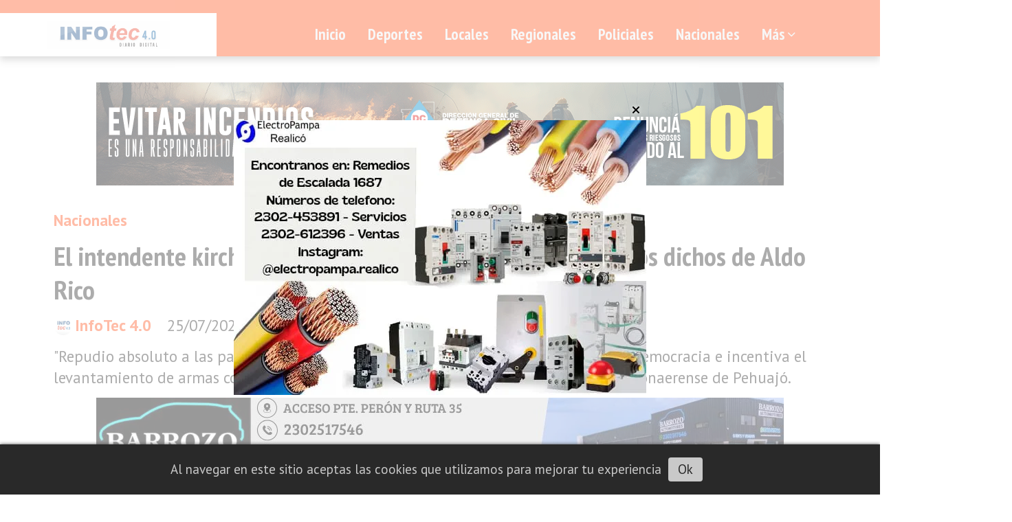

--- FILE ---
content_type: text/html; charset=utf-8
request_url: https://infotecrealico.com.ar/contenido/48799/el-intendente-kirchnerista-de-pehuajo-pablo-zurro-repudio-los-dichos-de-aldo-ric
body_size: 12555
content:
<!DOCTYPE html><html lang="es"><head><title>El intendente kirchnerista de Pehuajó Pablo Zurro repudió los dichos de Aldo Rico</title><meta name="description" content="&#34;Repudio absoluto a las palabras del ex teniente coronel Aldo Rico, que amenaza a la democracia e incentiva el levantamiento de armas contra el pueblo&#34;, sostuvo el actual intendente de la ciudad bonaerense de Pehuajó."><meta http-equiv="X-UA-Compatible" content="IE=edge"><meta property="fb:app_id" content="https://www.facebook.com/InfoTec-40-142303193152235"><meta charset="utf-8"><meta name="viewport" content="width=device-width,minimum-scale=1,initial-scale=1"><link rel="canonical" href="https://infotecrealico.com.ar/contenido/48799/el-intendente-kirchnerista-de-pehuajo-pablo-zurro-repudio-los-dichos-de-aldo-ric"><meta property="og:type" content="article"><meta property="og:site_name" content="InfoTec 4.0"><meta property="og:title" content="El intendente kirchnerista de Pehuajó Pablo Zurro repudió los dichos de Aldo Rico"><meta property="og:description" content="&#34;Repudio absoluto a las palabras del ex teniente coronel Aldo Rico, que amenaza a la democracia e incentiva el levantamiento de armas contra el pueblo&#34;, sostuvo el actual intendente de la ciudad bonaerense de Pehuajó."><meta property="og:url" content="https://infotecrealico.com.ar/contenido/48799/el-intendente-kirchnerista-de-pehuajo-pablo-zurro-repudio-los-dichos-de-aldo-ric"><meta property="og:ttl" content="2419200"><meta property="og:image" content="https://infotecrealico.com.ar/download/multimedia.normal.88847f2e46c3b5ef.7a7572726f5f6e6f726d616c2e77656270.webp"><meta property="og:image:width" content="768"><meta property="og:image:height" content="432"><meta name="twitter:image" content="https://infotecrealico.com.ar/download/multimedia.normal.88847f2e46c3b5ef.7a7572726f5f6e6f726d616c2e77656270.webp"><meta property="article:published_time" content="2022-07-25T12:46-03"><meta property="article:modified_time" content="2022-07-25T12:52-03"><meta property="article:section" content="Nacionales"><meta property="article:tag" content="El intendente kirchnerista de Pehuajó Pablo Zurro repudió los dichos de Aldo Rico | &#34;Repudio absoluto a las palabras del ex teniente coronel Aldo Rico, que amenaza a la democracia e incentiva el levantamiento de armas contra el pueblo&#34;, sostuvo el actual intendente de la ciudad bonaerense de Pehuajó."><meta name="twitter:card" content="summary_large_image"><meta name="twitter:title" content="El intendente kirchnerista de Pehuajó Pablo Zurro repudió los dichos de Aldo Rico"><meta name="twitter:description" content="&#34;Repudio absoluto a las palabras del ex teniente coronel Aldo Rico, que amenaza a la democracia e incentiva el levantamiento de armas contra el pueblo&#34;, sostuvo el actual intendente de la ciudad bonaerense de Pehuajó."><link rel="amphtml" href="https://infotecrealico.com.ar/amp/48799/el-intendente-kirchnerista-de-pehuajo-pablo-zurro-repudio-los-dichos-de-aldo-ric"><script type="application/ld+json">{"@context":"http://schema.org","@type":"Article","url":"https://infotecrealico.com.ar/contenido/48799/el-intendente-kirchnerista-de-pehuajo-pablo-zurro-repudio-los-dichos-de-aldo-ric","mainEntityOfPage":"https://infotecrealico.com.ar/contenido/48799/el-intendente-kirchnerista-de-pehuajo-pablo-zurro-repudio-los-dichos-de-aldo-ric","name":"El intendente kirchnerista de Pehuaj\u00f3 Pablo Zurro repudi\u00f3 los dichos de Aldo Rico","headline":"El intendente kirchnerista de Pehuaj\u00f3 Pablo Zurro repudi\u00f3 los dichos de Aldo Rico","description":"&quot;Repudio absoluto a las palabras del ex teniente coronel Aldo Rico, que amenaza a la democracia e incentiva el levantamiento de armas contra el pueblo&quot;, sostuvo el actual intendente de la ciudad bonaerense de Pehuaj\u00f3.","articleSection":"Nacionales","datePublished":"2022-07-25T12:46","dateModified":"2022-07-25T12:52","image":"https://infotecrealico.com.ar/download/multimedia.normal.88847f2e46c3b5ef.7a7572726f5f6e6f726d616c2e77656270.webp","keywords":"Aldo Rico,Cristina Kirchner,#defensa de la Democracia,#Pablo Zurro,Pehuajo","publisher":{"@context":"http://schema.org","@type":"Organization","name":"InfoTec 4.0","url":"https://infotecrealico.com.ar/","logo":{"@type":"ImageObject","url":"https://infotecrealico.com.ar/static/custom/logo-grande.png?t=2025-11-05+03%3A00%3A01.351798"}},"author":{"@type":"Person","name":"InfoTec 4.0","url":"/usuario/2/infotec-40"}}</script><meta name="generator" content="Medios CMS"><link rel="dns-prefetch" href="https://fonts.googleapis.com"><link rel="preconnect" href="https://fonts.googleapis.com" crossorigin><link rel="shortcut icon" href="https://infotecrealico.com.ar/static/custom/favicon.png?t=2025-11-05+03%3A00%3A01.351798"><link rel="apple-touch-icon" href="https://infotecrealico.com.ar/static/custom/favicon.png?t=2025-11-05+03%3A00%3A01.351798"><link rel="stylesheet" href="/static/plugins/fontawesome/css/fontawesome.min.css"><link rel="stylesheet" href="/static/plugins/fontawesome/css/brands.min.css"><link rel="stylesheet" href="/static/plugins/fontawesome/css/solid.min.css"><link rel="stylesheet" href="/static/css/t_aludra/wasat.css?v=25.2-beta5" id="estilo-css"><link rel="stylesheet" href="https://fonts.googleapis.com/css?family=PT+Sans+Narrow:400,700|PT+Sans:400,700&display=swap" crossorigin="anonymous" id="font-url"><style>:root { --font-family-alt: 'PT Sans Narrow', sans-serif; --font-family: 'PT Sans', sans-serif; } :root {--html-font-size: 19px;--header-bg-color: var(--main-color); --header-font-color: #262626; --nav-bg-color: var(--main-color); --nav-font-color: #ffffff; --nav-box-shadow: 0 0 3px #555; --header-max-width: auto; --header-margin: 0 auto; --header-padding: 0; --header-box-shadow: 0 5px 10px #aaa; --header-border-radius: 0; --header-border-top: none; --header-border-right: none; --header-border-bottom: none; --header-border-left: none; --logo-max-width: auto; --logo-margin: 0; --fixed-header-height: none; --main-bg-color: #ffffff; --main-font-color: #303030; --main-max-width: 1200px; --main-margin: 0 auto; --main-padding: 2rem; --main-box-shadow: none; --main-border-radius: 0; --main-border-top: none; --main-border-right: none; --main-border-bottom: none; --main-border-left: none; --aside-ancho: 360px; --aside-margin: 0 3rem 0 0; --aside-padding: 0; --aside-border-left: none; --aside-border-right: none; --footer-bg-color: #454545; --footer-font-color: #e6e6e6; --footer-max-width: auto; --footer-margin: 0 auto; --footer-padding: 1rem; --footer-box-shadow: 0 -3px 6px #888; --footer-border-radius: 0; --footer-border-top: none; --footer-border-right: none; --footer-border-bottom: none; --footer-border-left: none; --wrapper-max-width: auto; --wrapper-box-shadow: none; --menu-bg-color: transparent; --menu-text-align: left; --menu-max-width: auto; --menu-margin: 0 auto; --menu-padding: 0; --menu-box-shadow: none; --menu-border-radius: 0; --menu-border-top: none; --menu-border-right: none; --menu-border-bottom: none; --menu-border-left: none; --submenu-bg-color: var(--main-color); --submenu-box-shadow: 3px 3px 5px #666; --submenu-padding: 1rem; --submenu-border-radius: 0 0 8px 8px; --submenu-item-margin: 0; --menuitem-bg-color: transparent; --menuitem-font-color: #ededed; --menuitem-hover-bg-color: #ededed; --menuitem-hover-font-color: #424242; --menuitem-font-family: var(--font-family-alt); --menuitem-font-size: 1.2rem; --menuitem-font-weight: bold; --menuitem-line-height: none; --menuitem-text-transform: none; --menuitem-icon-size: none; --menuitem-padding: 8px 16px; --menuitem-margin: 0; --menuitem-border-radius: 8px; --menuitem-box-shadow: none; --menuitem-border-bottom: none; --menuitem-hover-border-bottom: none; --post-text-align: center; --post-margin: 0 0 2rem 0; --post-padding: 0; --post-box-shadow: none; --post-border-radius: 0; --post-border-top: none; --post-border-right: none; --post-border-bottom: none; --post-border-left: none; --post-bg-color: #ffffff; --post-categoria-display: initial; --post-autor-display: initial; --post-detalle-display: none; --post-img-aspect-ratio: 56%; --post-img-border-radius: 8px; --post-img-box-shadow: none; --post-img-filter: drop-shadow(8px 8px 3px #aaa); --post-img-hover-filter: drop-shadow(12px 12px 3px #999); --post-grid-min-width: 14rem; --post-grid-column-gap: 3rem; --fullpost-enc-align: left; --fullpost-enc-bg-color: transparent; --fullpost-enc-max-width: auto; --fullpost-enc-margin: 0; --fullpost-enc-padding: 0; --fullpost-enc-box-shadow: none; --fullpost-enc-border-radius: 0; --fullpost-enc-border-top: none; --fullpost-enc-border-right: none; --fullpost-enc-border-bottom: none; --fullpost-enc-border-left: none; --fullpost-main-bg-color: transparent; --fullpost-main-max-width: auto; --fullpost-main-margin: 0; --fullpost-main-padding: 0; --fullpost-main-box-shadow: none; --fullpost-main-border-radius: 0; --fullpost-main-border-top: none; --fullpost-main-border-right: none; --fullpost-main-border-bottom: none; --fullpost-main-border-left: none; --cuerpo-padding: 0; --cuerpo-border-left: none; --buttons-bg-color: transparent; --buttons-font-color: var(--main-color); --buttons-hover-bg-color: var(--main-color); --buttons-hover-font-color: #ffffff; --buttons-font-family: inherit; --buttons-font-size: inherit; --buttons-margin: 0; --buttons-padding: .5em 1em; --buttons-box-shadow: none; --buttons-border-radius: 8px; --buttons-border-top: solid 2px var(--main-color); --buttons-border-right: solid 2px var(--main-color); --buttons-border-bottom: solid 2px var(--main-color); --buttons-border-left: solid 2px var(--main-color); --inputs-bg-color: transparent; --inputs-font-color: #2e2e2e; --inputs-font-family: inherit; --inputs-font-size: inherit; --inputs-padding: .5em 1em; --inputs-box-shadow: none; --inputs-border-radius: 8px; --inputs-border-top: solid 2px #aaa; --inputs-border-right: solid 2px #aaa; --inputs-border-bottom: solid 2px #aaa; --inputs-border-left: solid 2px #aaa; --titulobloques-bg-color: #787878; --titulobloques-font-color: #f5f5f5; --titulobloques-font-family: inherit; --titulobloques-font-size: 1.2rem; --titulobloques-text-align: center; --titulobloques-max-width: 75%; --titulobloques-margin: 4rem auto 2rem auto; --titulobloques-padding: .5em; --titulobloques-box-shadow: none; --titulobloques-border-radius: 8px; --titulobloques-border-top: none; --titulobloques-border-right: none; --titulobloques-border-bottom: none; --titulobloques-border-left: none; --titulopagina-bg-color: #787878; --titulopagina-font-color: #f5f5f5; --titulopagina-font-family: inherit; --titulopagina-font-size: 1.2rem; --titulopagina-text-align: center; --titulopagina-max-width: 75%; --titulopagina-margin: 4rem auto 2rem auto; --titulopagina-padding: .5em; --titulopagina-box-shadow: none; --titulopagina-border-radius: 8px; --titulopagina-border-top: none; --titulopagina-border-right: none; --titulopagina-border-bottom: none; --titulopagina-border-left: none; --main-color: #ff5722; --bg-color: #ffffff; --splash-opacity: 0.6;--splash-pointer-events: initial;--splash-align-items: center;--splash-justify-content: center;} </style><link rel="stylesheet" href="https://cdnjs.cloudflare.com/ajax/libs/photoswipe/4.1.2/photoswipe.min.css"><link rel="stylesheet" href="https://cdnjs.cloudflare.com/ajax/libs/photoswipe/4.1.2/default-skin/default-skin.min.css"><script defer src="https://cdnjs.cloudflare.com/ajax/libs/lazysizes/5.3.2/lazysizes.min.js" integrity="sha512-q583ppKrCRc7N5O0n2nzUiJ+suUv7Et1JGels4bXOaMFQcamPk9HjdUknZuuFjBNs7tsMuadge5k9RzdmO+1GQ==" crossorigin="anonymous" referrerpolicy="no-referrer"></script><script async src="https://www.googletagmanager.com/gtag/js"></script><script>window.dataLayer=window.dataLayer||[];function gtag(){dataLayer.push(arguments);};gtag('js',new Date());gtag('config','G-ETDKF070NV');gtag('config','G-YVQKHMYT13');</script><script async data-ad-client="ca-pub-4958920381491913" src="https://pagead2.googlesyndication.com/pagead/js/adsbygoogle.js"></script></head><body><div id="wrapper" class="wrapper contenido contenido noticia"><header class="header headerC1"><a class="open-nav"><i class="fa fa-bars"></i></a><div class="header__logo"><a href="/"><img class="only-desktop" src="https://infotecrealico.com.ar/static/custom/logo.png?t=2025-11-05+03%3A00%3A01.351798" alt="InfoTec 4.0"><img class="only-mobile" src="https://infotecrealico.com.ar/static/custom/logo-movil.png?t=2025-11-05+03%3A00%3A01.351798" alt="InfoTec 4.0"></a></div><div class="header__menu "><ul><li class="header__menu__item mas"><a href="javascript:void(0)" target> Inicio </a></li><li class="header__menu__item "><a href="/categoria/9/deportes" target> Deportes </a></li><li class="header__menu__item "><a href="/categoria/2/locales" target> Locales </a></li><li class="header__menu__item "><a href="/categoria/6/regionales" target> Regionales </a></li><li class="header__menu__item "><a href="/categoria/5/policiales" target> Policiales </a></li><li class="header__menu__item "><a href="/categoria/1/nacionales" target> Nacionales </a></li><li class="header__menu__item mas"><a href="javascript:void(0)" target> Más <i class="fa fa-chevron-down"></i></a><ul><li><a href="/categoria/7/notas-de-color" target> Notas de Color </a></li><li><a href="/categoria/11/tecnologia" target> Tecnología </a></li><li><a href="/default/farmacias" target> Farmacias de turno </a></li><li><a href="/categoria/24/necrologicas" target> Necrológicas </a></li><li><a href="/buscar" target><i class="fa fa-fw fa-search"></i> Buscar </a></li></ul></li></ul></div><section class="nav" id="nav"><a class="close-nav"><i class="fa fa-times"></i></a><div class="nav__logo"><a href="/"><img class="only-desktop" src="https://infotecrealico.com.ar/static/custom/logo.png?t=2025-11-05+03%3A00%3A01.351798" alt="InfoTec 4.0"><img class="only-mobile" src="https://infotecrealico.com.ar/static/custom/logo-movil.png?t=2025-11-05+03%3A00%3A01.351798" alt="InfoTec 4.0"></a></div><div class="menu-simple menu0"><div class="menu-simple__item "><a href="javascript:void(0)" target> Inicio </a></div><div class="menu-simple__item "><a href="/categoria/9/deportes" target> Deportes </a></div><div class="menu-simple__item "><a href="/categoria/2/locales" target> Locales </a></div><div class="menu-simple__item "><a href="/categoria/6/regionales" target> Regionales </a></div><div class="menu-simple__item "><a href="/categoria/5/policiales" target> Policiales </a></div><div class="menu-simple__item "><a href="/categoria/1/nacionales" target> Nacionales </a></div><div class="menu-simple__item subitems"><a href="javascript:void(0)" target> Más </a><a href="/categoria/7/notas-de-color" target class="menu-simple__item"> Notas de Color </a><a href="/categoria/11/tecnologia" target class="menu-simple__item"> Tecnología </a><a href="/default/farmacias" target class="menu-simple__item"> Farmacias de turno </a><a href="/categoria/24/necrologicas" target class="menu-simple__item"> Necrológicas </a><a href="/buscar" target class="menu-simple__item"><i class="fa fa-fw fa-search"></i> Buscar </a></div></div><div class="social-buttons"><a class="social-buttons__item facebook" href="https://www.facebook.com/InfoTec-40-142303193152235/" target="_blank"><i class="fa fa-brands fa-facebook"></i></a><a class="social-buttons__item youtube" href="https://www.youtube.com/channel/UC_7rRt3ULOJJ-Z7HfCaUIgA" target="_blank"><i class="fa fa-brands fa-youtube"></i></a><a class="social-buttons__item instagram" href="https://www.instagram.com/infotec4.0/" target="_blank"><i class="fa fa-brands fa-instagram"></i></a></div><div class="menu-simple menu1"><div class="menu-simple__item "><a href="/contacto" target> Contacto </a></div><div class="menu-simple__item "><a href="/historial" target> Historial de noticias </a></div><div class="menu-simple__item "><a href="/terminos" target> Términos y condiciones </a></div><div class="menu-simple__item "><a href="/default/contenido/40655/fuentes-rss" target> Fuentes RSS </a></div><div class="menu-simple__item "><a href="/infotec40/a_default/user/login?_next=%2Fa_default%2Findex" target><i class="fa fa-fw fa-sign-in"></i> Ingresar </a></div></div><div class="datos-contacto"><div class="telefono"><i class="fa fa-phone"></i><span>2302566018 - 2331410730</span></div><div class="direccion"><i class="fa fa-map-marker"></i><span>Realicó, La Pampa</span></div><div class="email"><i class="fa fa-envelope"></i><span><a href="/cdn-cgi/l/email-protection#563f3830392233352433373a3f353916313b373f3a7835393b"><span class="__cf_email__" data-cfemail="aec7c0c8c1dacbcddccbcfc2c7cdc1eec9c3cfc7c280cdc1c3">[email&#160;protected]</span></a></span></div></div></section></header><main class="main main0"><section class="principal"><div id="publi-1260" data-nombre="PROVINCIA 2025" class="publi publi-imagen not-desktop C1"><img class="img-responsive lazyload " width="1000" height="150" data-url data-publicidad="1260" data-nombre="PROVINCIA 2025" style="margin:0 auto" src="data:," data-src="/download/publicidades.imagxs.8807988b3f8330a5.aW1hZ3hzLmdpZg==.gif"></div><div id="publi-1260" data-nombre="PROVINCIA 2025" class="publi publi-imagen not-movil C1"><img class="img-responsive lazyload " width="1000" height="150" data-url data-publicidad="1260" data-nombre="PROVINCIA 2025" style="margin:0 auto" src="data:," data-src="/download/publicidades.imagen.97821969d4e0051e.aW1hZ2VuLmdpZg==.gif"></div><div class="fullpost__encabezado orden3"><h1 class="fullpost__titulo">El intendente kirchnerista de Pehuajó Pablo Zurro repudió los dichos de Aldo Rico</h1><p class="fullpost__copete">&quot;Repudio absoluto a las palabras del ex teniente coronel Aldo Rico, que amenaza a la democracia e incentiva el levantamiento de armas contra el pueblo&quot;, sostuvo el actual intendente de la ciudad bonaerense de Pehuajó.</p><span class="fullpost__categoria"><a href="https://infotecrealico.com.ar/categoria/1/nacionales">Nacionales</a></span><span class="fullpost__fecha"><span class="fecha">25/07/2022</span></span><span class="fullpost__autor"><img src="/download/auth_user.foto.9704f5575f0f0339.MzUyMjM0MDAzXzIyNTczOTYzNTc3ODI3NTFfMzcxODEuanBn.jpg" alt="InfoTec 4.0"><a href="/usuario/2/infotec-40">InfoTec 4.0</a></span></div><div id="publi-1830" data-nombre="BARROZO FINITA NOTICIA 1" class="publi publi-imagen not-desktop C2"><img class="img-responsive lazyload " width="1000" height="150" data-url data-publicidad="1830" data-nombre="BARROZO FINITA NOTICIA 1" style="margin:0 auto" src="data:," data-src="/download/publicidades.imagxs.92a79cdb26c850be.aW1hZ3hzLndlYnA=.webp"></div><div id="publi-1830" data-nombre="BARROZO FINITA NOTICIA 1" class="publi publi-imagen not-movil C2"><img class="img-responsive lazyload " width="1000" height="150" data-url data-publicidad="1830" data-nombre="BARROZO FINITA NOTICIA 1" style="margin:0 auto" src="data:," data-src="/download/publicidades.imagen.b8e9b5959562357e.aW1hZ2VuLndlYnA=.webp"></div></section><section class="extra1"><div class="fullpost__main orden3  left"><div id="publi-1874" data-nombre="Agrimensor González finita" class="publi publi-imagen not-desktop C3"><img class="img-responsive lazyload " width="2084" height="417" data-url data-publicidad="1874" data-nombre="Agrimensor González finita" style="margin:0 auto" src="data:," data-src="/download/publicidades.imagxs.8687a4018f259f9f.aW1hZ3hzLndlYnA=.webp"></div><div id="publi-1874" data-nombre="Agrimensor González finita" class="publi publi-imagen not-movil C3"><img class="img-responsive lazyload " width="2084" height="417" data-url data-publicidad="1874" data-nombre="Agrimensor González finita" style="margin:0 auto" src="data:," data-src="/download/publicidades.imagen.8f23e8d5bebd36a1.aW1hZ2VuLndlYnA=.webp"></div><div class="fullpost__imagen "><img alt="zurro" class="img-responsive lazyload" data-sizes="auto" data-src="/download/multimedia.normal.88847f2e46c3b5ef.7a7572726f5f6e6f726d616c2e77656270.webp" data-srcset="/download/multimedia.normal.88847f2e46c3b5ef.7a7572726f5f6e6f726d616c2e77656270.webp 768w, /download/multimedia.miniatura.bcda21bf04b9d69f.7a7572726f5f6d696e6961747572612e77656270.webp 400w" height="432" src="data:," width="768"><div class="fullpost__detalle-multimedia"><span>Zurro junto a Cristina Kirchner</span></div></div><div id="publi-1485" data-nombre="GUSPAMAR" class="publi publi-imagen not-desktop C4"><img class="img-responsive lazyload " width="1000" height="150" data-url data-publicidad="1485" data-nombre="GUSPAMAR" style="margin:0 auto" src="data:," data-src="/download/publicidades.imagxs.8dfd73b53c9a400b.aW1hZ3hzLmdpZg==.gif"></div><div id="publi-1485" data-nombre="GUSPAMAR" class="publi publi-imagen not-movil C4"><img class="img-responsive lazyload " width="1000" height="150" data-url data-publicidad="1485" data-nombre="GUSPAMAR" style="margin:0 auto" src="data:," data-src="/download/publicidades.imagen.b5f57839f9806ede.aW1hZ2VuLmdpZg==.gif"></div><div class="fullpost__cuerpo"><p style="text-align: justify;"><strong><em>"Desconocer la legitimidad del gobierno, y convocar a movilizar las fuerzas armadas, tal como sucedi&oacute; en otros gobiernos desde la recuperaci&oacute;n de la democracia en 1983, sin duda, se inscribe en las reiteradas propuestas autoritarias y antidemocr&aacute;ticas que algunos sectores intentan impulsar en el marco de contextos sociales de profundas dificultades"</em></strong>, asegur&oacute; Zurro.</p><div id="publi-1935" data-nombre="laboratorio estrada fina" class="publi publi-imagen not-desktop C5"><img class="img-responsive lazyload " width="1407" height="235" data-url data-publicidad="1935" data-nombre="laboratorio estrada fina" style="margin:0 auto" src="data:," data-src="/download/publicidades.imagxs.ab3c56d204a55be8.aW1hZ3hzLndlYnA=.webp"></div><div id="publi-1935" data-nombre="laboratorio estrada fina" class="publi publi-imagen not-movil C5"><img class="img-responsive lazyload " width="1407" height="235" data-url data-publicidad="1935" data-nombre="laboratorio estrada fina" style="margin:0 auto" src="data:," data-src="/download/publicidades.imagen.9a8cce3c18a01855.aW1hZ2VuLndlYnA=.webp"></div><p style="text-align: justify;"><em><strong>"Las fuerzas del campo popular debemos unirnos en defensa de la democracia y de las conquistas en materia de derechos humanos. Sostenemos la Memoria, la Verdad y la Justicia como pilares en la construcci&oacute;n de una Patria con Justicia Social".</strong></em></p><div class="medios-widget post"><a href="/contenido/48731/video-el-gobierno-denuncio-penalmente-a-aldo-rico-por-el-video-en-el-que-llama-a"><img alt="Aldo Rico" class="img-responsive lazyload" data-sizes="auto" data-src="/download/multimedia.normal.af941b100bb3679d.416c646f205269636f5f6e6f726d616c2e77656270.webp" data-srcset="/download/multimedia.normal.af941b100bb3679d.416c646f205269636f5f6e6f726d616c2e77656270.webp 781w, /download/multimedia.miniatura.b428beda74de8ab1.416c646f205269636f5f6d696e6961747572612e77656270.webp 400w" height="439" src="data:," width="781"></a><a href="/contenido/48731/video-el-gobierno-denuncio-penalmente-a-aldo-rico-por-el-video-en-el-que-llama-a">(Video) El Gobierno denunci&oacute; penalmente a Aldo Rico por el video en el que llama a sus &ldquo;camaradas&rdquo; a organizarse</a></div><p style="text-align: justify;"><strong><em>"Asimismo, apoyamos todas las iniciativas que las autoridades nacionales pongan en ejecuci&oacute;n para combatir la impunidad y la constante degradaci&oacute;n de la pol&iacute;tica como factor de construcci&oacute;n social", </em></strong>cerr&oacute; el referente kirchnerista.</p></div><div class="fullpost__etiquetas"><a class="fullpost__etiqueta" href="https://infotecrealico.com.ar/tema/29360/aldo-rico" rel="tag">Aldo Rico</a><a class="fullpost__etiqueta" href="https://infotecrealico.com.ar/tema/5188/cristina-kirchner" rel="tag">Cristina Kirchner</a><a class="fullpost__etiqueta" href="https://infotecrealico.com.ar/tema/29398/defensa-de-la-democracia" rel="tag">#defensa de la Democracia</a><a class="fullpost__etiqueta" href="https://infotecrealico.com.ar/tema/20333/pablo-zurro" rel="tag">#Pablo Zurro</a><a class="fullpost__etiqueta" href="https://infotecrealico.com.ar/tema/2005/pehuajo" rel="tag">Pehuajo</a></div><div class="fullpost__share-post widget-share-post share_post type1"><a class="share_post__item facebook" href="https://www.facebook.com/sharer/sharer.php?u=https://infotecrealico.com.ar/contenido/48799/el-intendente-kirchnerista-de-pehuajo-pablo-zurro-repudio-los-dichos-de-aldo-ric" target="_blank"><i class="fa fa-fw fa-lg fa-brands fa-facebook"></i></a><a class="share_post__item twitter" href="https://twitter.com/intent/tweet?url=https://infotecrealico.com.ar/contenido/48799/el-intendente-kirchnerista-de-pehuajo-pablo-zurro-repudio-los-dichos-de-aldo-ric&text=El%20intendente%20kirchnerista%20de%20Pehuaj%C3%B3%20Pablo%20Zurro%20repudi%C3%B3%20los%20dichos%20de%20Aldo%20Rico" target="_blank"><i class="fa fa-fw fa-lg fa-brands fa-x-twitter"></i></a><a class="share_post__item linkedin" href="https://www.linkedin.com/shareArticle?url=https://infotecrealico.com.ar/contenido/48799/el-intendente-kirchnerista-de-pehuajo-pablo-zurro-repudio-los-dichos-de-aldo-ric" target="_blank"><i class="fa fa-fw fa-lg fa-brands fa-linkedin"></i></a><a class="share_post__item pinterest" href="https://pinterest.com/pin/create/bookmarklet/?url=https://infotecrealico.com.ar/contenido/48799/el-intendente-kirchnerista-de-pehuajo-pablo-zurro-repudio-los-dichos-de-aldo-ric" target="_blank"><i class="fa fa-fw fa-lg fa-brands fa-pinterest"></i></a><a class="share_post__item whatsapp" href="https://api.whatsapp.com/send?text=El intendente kirchnerista de Pehuajó Pablo Zurro repudió los dichos de Aldo Rico+https://infotecrealico.com.ar/contenido/48799/el-intendente-kirchnerista-de-pehuajo-pablo-zurro-repudio-los-dichos-de-aldo-ric" target="_blank"><i class="fa fa-fw fa-lg fa-brands fa-whatsapp"></i></a><a class="share_post__item telegram" href="https://t.me/share/url?url=https://infotecrealico.com.ar/contenido/48799/el-intendente-kirchnerista-de-pehuajo-pablo-zurro-repudio-los-dichos-de-aldo-ric&text=El intendente kirchnerista de Pehuajó Pablo Zurro repudió los dichos de Aldo Rico" target="_blank"><i class="fa fa-fw fa-lg fa-brands fa-telegram"></i></a></div><div id="publi-1927" data-nombre="NC MODAS NOTICIA" class="publi publi-imagen not-desktop C6"><img class="img-responsive lazyload " width="900" height="127" data-url data-publicidad="1927" data-nombre="NC MODAS NOTICIA" style="margin:0 auto" src="data:," data-src="/download/publicidades.imagxs.a19d36971b45b128.aW1hZ3hzLndlYnA=.webp"></div><div id="publi-1927" data-nombre="NC MODAS NOTICIA" class="publi publi-imagen not-movil C6"><img class="img-responsive lazyload " width="900" height="127" data-url data-publicidad="1927" data-nombre="NC MODAS NOTICIA" style="margin:0 auto" src="data:," data-src="/download/publicidades.imagen.bb1312ef041721e7.aW1hZ2VuLndlYnA=.webp"></div><div class="bloque-html"><div class="codigo-html"><div class="medios-widget script" id="1659540126641"><script data-cfasync="false" src="/cdn-cgi/scripts/5c5dd728/cloudflare-static/email-decode.min.js"></script><script async id="b36bdb2cb4d55fb8f009031d065084d62" src="https://www.butlercdn.com/embed/embedblock/36bdb2cb4d55fb8f009031d065084d62"></script></div></div></div><div class="comentarios fullpost__comentarios" id="contenedor-comentarios"><form action="javascript:void(0);" style="display:block; margin:2em auto; max-width:100%; text-align:center;"><button class="ver-comentarios" style="display:block; margin:2em auto; width:auto;">Ver comentarios</button></form></div><div id="publi-689" data-nombre="lange fina noticia gif" class="publi publi-imagen not-desktop C7"><img class="img-responsive lazyload puntero" width="900" height="150" data-url="http://www.diesellange.com.ar/node/5190" data-publicidad="689" data-nombre="lange fina noticia gif" style="margin:0 auto" src="data:," data-src="/download/publicidades.imagxs.846f34fb1a3f7daa.aW1hZ3hzLmdpZg==.gif"></div><div id="publi-689" data-nombre="lange fina noticia gif" class="publi publi-imagen not-movil C7"><img class="img-responsive lazyload puntero" width="900" height="150" data-url="http://www.diesellange.com.ar/node/5190" data-publicidad="689" data-nombre="lange fina noticia gif" style="margin:0 auto" src="data:," data-src="/download/publicidades.imagen.a248e47d70004c74.aW1hZ2VuLmdpZg==.gif"></div></div></section><section class="extra2"><section class="bloque relacionados cant6"><div class="bloque__titulo ">Te puede interesar</div><div class="bloque__lista"><article class="post post__noticia post3"><a class="post__imagen autoratio" href="/contenido/80968/oficializaron-los-nuevos-montos-de-las-jubilaciones-y-asignaciones-familiares-cu"><img alt="Anses jubilados" class="img-responsive lazyload" data-sizes="auto" data-src="/download/multimedia.normal.9274303111caef12.QW5zZXMganViaWxhZG9zX25vcm1hbC53ZWJw.webp" data-srcset="/download/multimedia.normal.9274303111caef12.QW5zZXMganViaWxhZG9zX25vcm1hbC53ZWJw.webp 1012w, /download/multimedia.miniatura.86d4026a531daa11.QW5zZXMganViaWxhZG9zX21pbmlhdHVyYS53ZWJw.webp 400w" height="593" src="data:," width="1012"></a><div class="post__datos"><h2 class="post__titulo"><a href="/contenido/80968/oficializaron-los-nuevos-montos-de-las-jubilaciones-y-asignaciones-familiares-cu">Oficializaron los nuevos montos de las jubilaciones y asignaciones familiares: cuánto cobrarán en noviembre</a></h2><div class="post__autor"><span class="autor__nombre">InfoTec 4.0</span></div><a href="https://infotecrealico.com.ar/categoria/1/nacionales" class="post__categoria">Nacionales</a><span class="post__fecha"><span class="fecha"><span class="fecha">05/11/2025</span></span></span></div><p class="post__detalle">La Administración Nacional de la Seguridad Social (ANSES) oficializó los nuevos valores de jubilaciones, pensiones y asignaciones familiares que regirán durante noviembre de 2025, según las resoluciones 338/2025 y 339/2025 publicadas en el Boletín Oficial.</p></article><article class="post post__noticia post3"><a class="post__imagen autoratio" href="/contenido/80959/milei-inicia-su-viaje-numero-14-a-estados-unidos-y-suma-una-escala-en-bolivia"><img alt="720" class="img-responsive lazyload" data-sizes="auto" data-src="/download/multimedia.normal.a92942acdbd551ff.bm9ybWFsLndlYnA%3D.webp" data-srcset="/download/multimedia.normal.a92942acdbd551ff.bm9ybWFsLndlYnA%3D.webp 1241w, /download/multimedia.miniatura.938fbd568440a234.bWluaWF0dXJhLndlYnA%3D.webp 400w" height="720" src="data:," width="1241"></a><div class="post__datos"><h2 class="post__titulo"><a href="/contenido/80959/milei-inicia-su-viaje-numero-14-a-estados-unidos-y-suma-una-escala-en-bolivia">Milei inicia su viaje número 14 a Estados Unidos y suma una escala en Bolivia</a></h2><div class="post__autor"><span class="autor__nombre">INFOtec 4.0</span></div><a href="https://infotecrealico.com.ar/categoria/1/nacionales" class="post__categoria">Nacionales</a><span class="post__fecha"><span class="fecha"><span class="fecha">05/11/2025</span></span></span></div><p class="post__detalle">El presidente asistirá a la sesión inaugural de la Asamblea Nacional Legislativa Plurinacional y saludará al flamante mandatario boliviano, Rodrigo Paz Pereira.</p></article><article class="post post__noticia post3"><a class="post__imagen autoratio" href="/contenido/80951/estiman-en-5-millones-de-hectareas-afectadas-por-las-lluvias-en-la-provincia-de-"><img alt="720" class="img-responsive lazyload" data-sizes="auto" data-src="/download/multimedia.normal.b9e7b854168ee997.bm9ybWFsLndlYnA%3D.webp" data-srcset="/download/multimedia.normal.b9e7b854168ee997.bm9ybWFsLndlYnA%3D.webp 1280w, /download/multimedia.miniatura.9dac1d55825b9c62.bWluaWF0dXJhLndlYnA%3D.webp 400w" height="720" src="data:," width="1280"></a><div class="post__datos"><h2 class="post__titulo"><a href="/contenido/80951/estiman-en-5-millones-de-hectareas-afectadas-por-las-lluvias-en-la-provincia-de-">Estiman en 5 millones de hectáreas afectadas por las lluvias en la provincia de Buenos Aires</a></h2><div class="post__autor"><span class="autor__nombre">INFOtec 4.0</span></div><a href="https://infotecrealico.com.ar/categoria/1/nacionales" class="post__categoria">Nacionales</a><span class="post__fecha"><span class="fecha"><span class="fecha">04/11/2025</span></span></span></div><p class="post__detalle">Proyectan complicaciones para avanzar con la siembra de soja y maíz.</p></article><article class="post post__noticia post3"><a class="post__imagen autoratio" href="/contenido/80950/milei-recibio-las-cartas-credenciales-del-embajador-de-los-estados-unidos"><img alt="986292-foto-2001" class="img-responsive lazyload" data-src="/download/multimedia.miniatura.83396931c5e75b43.bWluaWF0dXJhLndlYnA%3D.webp" height="313" src="data:," width="470"></a><div class="post__datos"><h2 class="post__titulo"><a href="/contenido/80950/milei-recibio-las-cartas-credenciales-del-embajador-de-los-estados-unidos">Milei recibió las cartas credenciales del embajador de los Estados Unidos</a></h2><div class="post__autor"><span class="autor__nombre">INFOtec 4.0</span></div><a href="https://infotecrealico.com.ar/categoria/1/nacionales" class="post__categoria">Nacionales</a><span class="post__fecha"><span class="fecha"><span class="fecha">04/11/2025</span></span></span></div><p class="post__detalle">El Presidente hizo lo propio además con los embajadores de la Unión Europea, Reino Unido, Bélgica, Austria y Suiza.</p></article><article class="post post__noticia post3"><a class="post__imagen autoratio" href="/contenido/80947/adorni-a-francos-tras-asumir-como-jefe-de-gabinete-gracias-por-tu-entrega-tu-lid"><img alt="FRANCOS ADORNI" class="img-responsive lazyload" data-sizes="auto" data-src="/download/multimedia.normal.87cd78e1a92173a0.bm9ybWFsLndlYnA%3D.webp" data-srcset="/download/multimedia.normal.87cd78e1a92173a0.bm9ybWFsLndlYnA%3D.webp 1356w, /download/multimedia.miniatura.8185b0906945e292.bWluaWF0dXJhLndlYnA%3D.webp 400w" height="888" src="data:," width="1356"></a><div class="post__datos"><h2 class="post__titulo"><a href="/contenido/80947/adorni-a-francos-tras-asumir-como-jefe-de-gabinete-gracias-por-tu-entrega-tu-lid">Adorni a Francos tras asumir como jefe de Gabinete: “Gracias por tu entrega, tu liderazgo y tu legado”</a></h2><div class="post__autor"><span class="autor__nombre">InfoTec 4.0</span></div><a href="https://infotecrealico.com.ar/categoria/1/nacionales" class="post__categoria">Nacionales</a><span class="post__fecha"><span class="fecha"><span class="fecha">04/11/2025</span></span></span></div><p class="post__detalle">El flamante jefe de Gabinete de la Nación, Manuel Adorni, expresó un mensaje de reconocimiento hacia su antecesor, Guillermo Francos, luego de ser confirmado oficialmente en el cargo por la Oficina del Presidente.</p></article><article class="post post__noticia post3"><a class="post__imagen autoratio" href="/contenido/80946/historico-aumento-salarial-en-el-hospital-garrahan-tras-las-elecciones-cerca-del"><img alt="GARRAHAN" class="img-responsive lazyload" data-alto-grande="855" data-ancho-grande="1550" data-sizes="auto" data-src="/download/multimedia.normal.ad1282b1562f8e40.bm9ybWFsLndlYnA%3D.webp" data-srcset="/download/multimedia.normal.ad1282b1562f8e40.bm9ybWFsLndlYnA%3D.webp 1000w, /download/multimedia.grande.9c3b59045d90ca33.Z3JhbmRlLndlYnA%3D.webp 1550w, /download/multimedia.miniatura.972d6defc0e767a4.bWluaWF0dXJhLndlYnA%3D.webp 400w" height="552" src="data:," width="1000"></a><div class="post__datos"><h2 class="post__titulo"><a href="/contenido/80946/historico-aumento-salarial-en-el-hospital-garrahan-tras-las-elecciones-cerca-del">Histórico aumento salarial en el Hospital Garrahan tras las elecciones: cerca del 60% en la asignación básica</a></h2><div class="post__autor"><span class="autor__nombre">InfoTec 4.0</span></div><a href="https://infotecrealico.com.ar/categoria/1/nacionales" class="post__categoria">Nacionales</a><span class="post__fecha"><span class="fecha"><span class="fecha">04/11/2025</span></span></span></div><p class="post__detalle">El Hospital Garrahan oficializó un incremento salarial histórico cercano al 60% en la asignación básica para la totalidad de su personal, una medida que beneficiará a trabajadores de planta, contratados, becarios y residentes con Beca Institución. Desde la institución médica aclararon que se están saneando los números para direccionar los fondos a donde realmente deben ir.</p></article></div></section><div id="publi-703" data-nombre="RAS METABO" class="publi publi-imagen not-desktop C8"><img class="img-responsive lazyload " width="600" height="338" data-url data-publicidad="703" data-nombre="RAS METABO" style="margin:0 auto" src="data:," data-src="/download/publicidades.imagxs.b70aa935-d2f4-49af-8843-7707c0224455.webp"></div><div id="publi-703" data-nombre="RAS METABO" class="publi publi-imagen not-movil C8"><img class="img-responsive lazyload " width="600" height="338" data-url data-publicidad="703" data-nombre="RAS METABO" style="margin:0 auto" src="data:," data-src="/download/publicidades.imagen.915a113bdc8086d7.aW1hZ2VuLndlYnA=.webp"></div></section><section class="aside"><div id="publi-951" data-nombre="cooperativa televisión noticia cuadrada" class="publi publi-imagen not-desktop C9"><img class="img-responsive lazyload puntero" width="895" height="598" data-url="http://www.cernet.com.ar/" data-publicidad="951" data-nombre="cooperativa televisión noticia cuadrada" style="margin:0 auto" src="data:," data-src="/download/publicidades.imagxs.f7defcfa-09c7-4887-ac92-3a336cac3b5b.webp"></div><div id="publi-951" data-nombre="cooperativa televisión noticia cuadrada" class="publi publi-imagen not-movil C9"><img class="img-responsive lazyload puntero" width="895" height="598" data-url="http://www.cernet.com.ar/" data-publicidad="951" data-nombre="cooperativa televisión noticia cuadrada" style="margin:0 auto" src="data:," data-src="/download/publicidades.imagen.a2e54aa1785f0c49.aW1hZ2VuLndlYnA=.webp"></div><div id="publi-1489" data-nombre="BEL POSTO NOTICIA 2" class="publi publi-imagen not-desktop C10"><img class="img-responsive lazyload " width="600" height="600" data-url data-publicidad="1489" data-nombre="BEL POSTO NOTICIA 2" style="margin:0 auto" src="data:," data-src="/download/publicidades.imagxs.9fd3c7b07a8b75ad.aW1hZ3hzLndlYnA=.webp"></div><div id="publi-1489" data-nombre="BEL POSTO NOTICIA 2" class="publi publi-imagen not-movil C10"><img class="img-responsive lazyload " width="600" height="600" data-url data-publicidad="1489" data-nombre="BEL POSTO NOTICIA 2" style="margin:0 auto" src="data:," data-src="/download/publicidades.imagen.a26f9ce1d817d901.aW1hZ2VuLndlYnA=.webp"></div><section class="bloque lo-mas-visto"><div class="bloque__titulo ">Lo más visto</div><div class="bloque__lista"><article class="post post__noticia post3"><a class="post__imagen autoratio" href="/contenido/80924/murio-un-hombre-de-ingeniero-luiggi-tras-un-despiste-y-violento-vuelco-en-la-rp4"><img alt="ACCIDENTE LUIGGI" class="img-responsive lazyload" data-sizes="auto" data-src="/download/multimedia.normal.a2e7c58b4c0f1e05.bm9ybWFsLndlYnA%3D.webp" data-srcset="/download/multimedia.normal.a2e7c58b4c0f1e05.bm9ybWFsLndlYnA%3D.webp 648w, /download/multimedia.miniatura.9ad05a6116b5784c.bWluaWF0dXJhLndlYnA%3D.webp 400w" height="437" src="data:," width="648"></a><div class="post__datos"><h2 class="post__titulo"><a href="/contenido/80924/murio-un-hombre-de-ingeniero-luiggi-tras-un-despiste-y-violento-vuelco-en-la-rp4">Murió un hombre de Ingeniero Luiggi  tras un despiste y violento vuelco en la RP4</a></h2><div class="post__autor"><span class="autor__nombre">InfoTec 4.0</span></div><a href="https://infotecrealico.com.ar/categoria/5/policiales" class="post__categoria">Policiales</a><span class="post__fecha"><span class="fecha"><span class="fecha">04/11/2025</span></span></span></div><p class="post__detalle">Un trágico siniestro vial ocurrido en la noche del lunes sobre la Ruta Provincial N° 4, a la altura del kilómetro 130, se cobró la vida de un hombre oriundo de Ingeniero Luiggi. El accidente fue confirmado por personal de la Comisaría Departamental Caleufú, bajo la conducción del comisario Diego Moreno.</p></article><article class="post post__noticia post3"><a class="post__imagen autoratio" href="/contenido/80937/violento-choque-entre-un-automovil-y-una-motocicleta-dejo-dos-jovenes-heridos-en"><img alt="choque toyota moto realicó 3 FILE" class="img-responsive lazyload" data-alto-grande="768" data-ancho-grande="1365" data-sizes="auto" data-src="/download/multimedia.normal.831bebf04b374306.bm9ybWFsLndlYnA%3D.webp" data-srcset="/download/multimedia.normal.831bebf04b374306.bm9ybWFsLndlYnA%3D.webp 1000w, /download/multimedia.grande.a6c5a9d656a40423.Z3JhbmRlLndlYnA%3D.webp 1365w, /download/multimedia.miniatura.bbcf2f757cb75705.bWluaWF0dXJhLndlYnA%3D.webp 400w" height="563" src="data:," width="1000"></a><div class="post__datos"><h2 class="post__titulo"><a href="/contenido/80937/violento-choque-entre-un-automovil-y-una-motocicleta-dejo-dos-jovenes-heridos-en">Violento choque entre un automóvil y una motocicleta dejó dos jóvenes heridos en Realicó</a></h2><div class="post__autor"><span class="autor__nombre">InfoTec 4.0</span></div><a href="https://infotecrealico.com.ar/categoria/5/policiales" class="post__categoria">Policiales</a><span class="post__fecha"><span class="fecha"><span class="fecha">04/11/2025</span></span></span></div><p class="post__detalle">Un grave accidente de tránsito ocurrió pasadas las 10 de la mañana de este martes en la intersección de calles Moreno y Primera Junta, en la ciudad de Realicó, dejando como saldo dos jóvenes heridos que se desplazaban a bordo de una motocicleta.</p></article><article class="post post__noticia post3"><a class="post__imagen autoratio" href="/contenido/80938/condenaron-a-una-docente-de-realico-por-malos-tratos-a-pequenos-del-jin-n-9"><img alt="jin nº 9" class="img-responsive lazyload" data-sizes="auto" data-src="/download/multimedia.normal.9f91594a8616a745.amluIG7CuiA5X25vcm1hbC53ZWJw.webp" data-srcset="/download/multimedia.normal.9f91594a8616a745.amluIG7CuiA5X25vcm1hbC53ZWJw.webp 735w, /download/multimedia.miniatura.99e61de9002568c3.amluIG7CuiA5X21pbmlhdHVyYS53ZWJw.webp 400w" height="506" src="data:," width="735"></a><div class="post__datos"><h2 class="post__titulo"><a href="/contenido/80938/condenaron-a-una-docente-de-realico-por-malos-tratos-a-pequenos-del-jin-n-9">Condenaron a una docente de Realicó por malos tratos a pequeños del JIN N° 9</a></h2><div class="post__autor"><span class="autor__nombre">InfoTec 4.0</span></div><a href="https://infotecrealico.com.ar/categoria/16/judiciales" class="post__categoria">Judiciales</a><span class="post__fecha"><span class="fecha"><span class="fecha">04/11/2025</span></span></span></div><p class="post__detalle">El juez Maximiliano Boga Doyhenard, a cargo del Juzgado Contravencional de la Segunda Circunscripción Judicial con cabecera en General Pico, dictó una sentencia condenatoria contra una docente por tres hechos de malos tratos y castigos inmoderados hacia cinco alumnos de cinco años del J.I.N. N.º 9 de la localidad de Realicó, perpetrados durante el ciclo lectivo 2024. El debate oral y público se celebró los días 15, 16, 17, 20 y 21 de octubre del corriente año interviniendo por el Ministerio Público Fiscal el fiscal Sebastián Rawson Paz y por la defensa el letrado particular Jerónimo Altamirano.</p></article><article class="post post__noticia post3"><a class="post__imagen autoratio" href="/contenido/80940/qepd-alcides-orlando-yedro"><img alt="NECROLÓGICAS" class="img-responsive lazyload" data-sizes="auto" data-src="/download/multimedia.normal.9e0777f3152584bd.TkVDUk9Mw5NHSUNBU19ub3JtYWwud2VicA%3D%3D.webp" data-srcset="/download/multimedia.normal.9e0777f3152584bd.TkVDUk9Mw5NHSUNBU19ub3JtYWwud2VicA%3D%3D.webp 993w, /download/multimedia.miniatura.a80a2f4fa1bd8ddf.TkVDUk9Mw5NHSUNBU19taW5pYXR1cmEud2VicA%3D%3D.webp 400w" height="628" src="data:," width="993"></a><div class="post__datos"><h2 class="post__titulo"><a href="/contenido/80940/qepd-alcides-orlando-yedro">Q.E.P.D. Alcides Orlando Yedro</a></h2><div class="post__autor"><span class="autor__nombre">InfoTec 4.0</span></div><a href="https://infotecrealico.com.ar/categoria/24/necrologicas" class="post__categoria">Necrológicas</a><span class="post__fecha"><span class="fecha"><span class="fecha">04/11/2025</span></span></span></div><p class="post__detalle">La Cooperativa Popular de Electricidad de Realicó Limitada comunica el fallecimiento de su socio Alcides Orlando Yedro a la edad de 66 años en la localidad de Coronel Hilario Lagos. Sus restos que son velados en sala de dicha localidad recibirán sepultura el 4 de Noviembre de 2025 a las 19.00hs. previo responso.</p></article><article class="post post__noticia post3"><a class="post__imagen autoratio" href="/contenido/80941/uno-de-los-jovenes-accidentados-fue-derivado-a-general-pico-por-una-fractura-exp"><img alt="choque toyota moto realicó 5 a FILE" class="img-responsive lazyload" data-sizes="auto" data-src="/download/multimedia.normal.9201acae533bdfe9.bm9ybWFsLndlYnA%3D.webp" data-srcset="/download/multimedia.normal.9201acae533bdfe9.bm9ybWFsLndlYnA%3D.webp 1195w, /download/multimedia.miniatura.aa7dd06017d95cb6.bWluaWF0dXJhLndlYnA%3D.webp 400w" height="768" src="data:," width="1195"></a><div class="post__datos"><h2 class="post__titulo"><a href="/contenido/80941/uno-de-los-jovenes-accidentados-fue-derivado-a-general-pico-por-una-fractura-exp">Uno de los jóvenes accidentados fue derivado a General Pico por una fractura expuesta</a></h2><div class="post__autor"><span class="autor__nombre">InfoTec 4.0</span></div><a href="https://infotecrealico.com.ar/categoria/5/policiales" class="post__categoria">Policiales</a><span class="post__fecha"><span class="fecha"><span class="fecha">04/11/2025</span></span></span></div><p class="post__detalle">Luego del violento choque ocurrido pasadas las 10 de la mañana en la intersección de calles Moreno y Primera Junta, en Realicó, se conocieron novedades sobre el estado de salud de los dos jóvenes que se desplazaban en motocicleta y resultaron heridos al colisionar con un automóvil Toyota Corolla.</p></article><article class="post post__noticia post3"><a class="post__imagen autoratio" href="/contenido/80944/qepd-luis-antonio-busso"><img alt="NECROLÓGICAS" class="img-responsive lazyload" data-sizes="auto" data-src="/download/multimedia.normal.9e0777f3152584bd.TkVDUk9Mw5NHSUNBU19ub3JtYWwud2VicA%3D%3D.webp" data-srcset="/download/multimedia.normal.9e0777f3152584bd.TkVDUk9Mw5NHSUNBU19ub3JtYWwud2VicA%3D%3D.webp 993w, /download/multimedia.miniatura.a80a2f4fa1bd8ddf.TkVDUk9Mw5NHSUNBU19taW5pYXR1cmEud2VicA%3D%3D.webp 400w" height="628" src="data:," width="993"></a><div class="post__datos"><h2 class="post__titulo"><a href="/contenido/80944/qepd-luis-antonio-busso">Q.E.P.D. Luis Antonio Busso</a></h2><div class="post__autor"><span class="autor__nombre">InfoTec 4.0</span></div><a href="https://infotecrealico.com.ar/categoria/24/necrologicas" class="post__categoria">Necrológicas</a><span class="post__fecha"><span class="fecha"><span class="fecha">04/11/2025</span></span></span></div><p class="post__detalle">La Cooperativa de Servicios Públicos Realicó Limitada, comunica el fallecimiento de su socio Luis Antonio Busso a la edad de 80 años. Casa de duelo calle Francia 1838. Sus restos que son velados en casa velatoria, sala &quot;A&quot; de avenida San Martín y calle Paraguay, recibirán sepultura el 5 de Noviembre de 2025 a las 9:30 horas, previo responso en la Iglesia.</p></article><article class="post post__noticia post3"><a class="post__imagen autoratio" href="/contenido/80949/qepd-carlos-eduardo-alberici"><img alt="NECROLÓGICAS" class="img-responsive lazyload" data-sizes="auto" data-src="/download/multimedia.normal.9e0777f3152584bd.TkVDUk9Mw5NHSUNBU19ub3JtYWwud2VicA%3D%3D.webp" data-srcset="/download/multimedia.normal.9e0777f3152584bd.TkVDUk9Mw5NHSUNBU19ub3JtYWwud2VicA%3D%3D.webp 993w, /download/multimedia.miniatura.a80a2f4fa1bd8ddf.TkVDUk9Mw5NHSUNBU19taW5pYXR1cmEud2VicA%3D%3D.webp 400w" height="628" src="data:," width="993"></a><div class="post__datos"><h2 class="post__titulo"><a href="/contenido/80949/qepd-carlos-eduardo-alberici">Q.E.P.D. Carlos Eduardo Alberici</a></h2><div class="post__autor"><span class="autor__nombre">InfoTec 4.0</span></div><a href="https://infotecrealico.com.ar/categoria/24/necrologicas" class="post__categoria">Necrológicas</a><span class="post__fecha"><span class="fecha"><span class="fecha">04/11/2025</span></span></span></div><p class="post__detalle">La Cooperativa de Servicios Públicos Realicó Limitada, comunica el fallecimiento de su socio Carlos Eduardo Alberici a la edad de 77 años. Casa de duelo calle Estrada 1696. Sus restos que son velados en casa velatoria, sala &quot;B&quot; de avenida San Martín y calle Paraguay, recibirán sepultura el 5 de Noviembre de 2025 a las 11:30 horas, previo responso en la sala. La misma permanecerá cerrada desde las 0.00hs.hasta las 07.00hs.</p></article><article class="post post__noticia post3"><a class="post__imagen autoratio" href="/contenido/80954/mira-el-movimiento-de-los-cumulonimbus-esta-tarde-vistos-desde-realico"><img alt="CUMULINIMBUS REALICO 1 FILE" class="img-responsive lazyload" data-sizes="auto" data-src="/download/multimedia.normal.9e0c3a5b083a7370.bm9ybWFsLndlYnA%3D.webp" data-srcset="/download/multimedia.normal.9e0c3a5b083a7370.bm9ybWFsLndlYnA%3D.webp 1024w, /download/multimedia.miniatura.bd55e5aa6ed4d5b4.bWluaWF0dXJhLndlYnA%3D.webp 400w" height="768" src="data:," width="1024"></a><div class="post__datos"><h2 class="post__titulo"><a href="/contenido/80954/mira-el-movimiento-de-los-cumulonimbus-esta-tarde-vistos-desde-realico">Mirá el &quot;movimiento&quot; de los Cumulonimbus esta tarde vistos desde Realicó</a></h2><div class="post__autor"><span class="autor__nombre">InfoTec 4.0</span></div><a href="https://infotecrealico.com.ar/categoria/6/regionales" class="post__categoria">Regionales</a><span class="post__fecha"><span class="fecha"><span class="fecha">04/11/2025</span></span></span></div><p class="post__detalle">La cámara de Infotec 4.0 captó la imponente evolución de estas formidables nubes, tan bellas como amenazantes, que se desplazaron con fuerza desde la provincia de Buenos Aires hacia Córdoba y Santa Fe, regalando un espectáculo tan fascinante como inquietante en el cielo del centro del país. MIRÁ EL VIDEO REGISTRADO EN CÁMARA RÁPIDA.-</p></article></div></section><div id="publi-452" data-nombre="santarteres" class="publi publi-imagen not-desktop C11"><img class="img-responsive lazyload " width="600" height="600" data-url data-publicidad="452" data-nombre="santarteres" style="margin:0 auto" src="data:," data-src="/download/publicidades.imagxs.9f78ecd3-78bc-4af3-849f-a191baa1e53a.webp"></div><div id="publi-452" data-nombre="santarteres" class="publi publi-imagen not-movil C11"><img class="img-responsive lazyload " width="600" height="600" data-url data-publicidad="452" data-nombre="santarteres" style="margin:0 auto" src="data:," data-src="/download/publicidades.imagen.9b60788a625b03c3.696d6167656e2e77656270.webp"></div><div id="publi-1043" data-nombre="CRUZA LOTEO PRINCIPAL" class="publi publi-imagen not-desktop C12"><img class="img-responsive lazyload " width="1280" height="824" data-url data-publicidad="1043" data-nombre="CRUZA LOTEO PRINCIPAL" style="margin:0 auto" src="data:," data-src="/download/publicidades.imagxs.3b2d886c-5220-47f6-b2c8-b30a497d89f0.webp"></div><div id="publi-1043" data-nombre="CRUZA LOTEO PRINCIPAL" class="publi publi-imagen not-movil C12"><img class="img-responsive lazyload " width="1280" height="824" data-url data-publicidad="1043" data-nombre="CRUZA LOTEO PRINCIPAL" style="margin:0 auto" src="data:," data-src="/download/publicidades.imagen.96352053521cb4eb.696d6167656e2e77656270.webp"></div><div id="publi-1831" data-nombre="BARROZO NOTICIA LATERAL" class="publi publi-imagen not-desktop C13"><img class="img-responsive lazyload " width="600" height="400" data-url data-publicidad="1831" data-nombre="BARROZO NOTICIA LATERAL" style="margin:0 auto" src="data:," data-src="/download/publicidades.imagxs.bc56dc3ca039a292.aW1hZ3hzLndlYnA=.webp"></div><div id="publi-1831" data-nombre="BARROZO NOTICIA LATERAL" class="publi publi-imagen not-movil C13"><img class="img-responsive lazyload " width="600" height="400" data-url data-publicidad="1831" data-nombre="BARROZO NOTICIA LATERAL" style="margin:0 auto" src="data:," data-src="/download/publicidades.imagen.9efacdd44f6f9855.aW1hZ2VuLndlYnA=.webp"></div><div id="publi-1520" data-nombre="clinica ojos noticia" class="publi publi-imagen not-desktop C14"><img class="img-responsive lazyload " width="600" height="600" data-url data-publicidad="1520" data-nombre="clinica ojos noticia" style="margin:0 auto" src="data:," data-src="/download/publicidades.imagxs.afc7d8a0cdff8ceb.aW1hZ3hzLndlYnA=.webp"></div><div id="publi-1520" data-nombre="clinica ojos noticia" class="publi publi-imagen not-movil C14"><img class="img-responsive lazyload " width="600" height="600" data-url data-publicidad="1520" data-nombre="clinica ojos noticia" style="margin:0 auto" src="data:," data-src="/download/publicidades.imagen.9eca782768b3d14c.aW1hZ2VuLndlYnA=.webp"></div></section></main><footer class="footer "><div class="menu-simple "><div class="menu-simple__item "><a href="/contacto" target> Contacto </a></div><div class="menu-simple__item "><a href="/historial" target> Historial de noticias </a></div><div class="menu-simple__item "><a href="/terminos" target> Términos y condiciones </a></div><div class="menu-simple__item "><a href="/default/contenido/40655/fuentes-rss" target> Fuentes RSS </a></div><div class="menu-simple__item "><a href="/infotec40/a_default/user/login?_next=%2Fa_default%2Findex" target><i class="fa fa-fw fa-sign-in"></i> Ingresar </a></div></div><div class="social-buttons"><a class="social-buttons__item facebook" href="https://www.facebook.com/InfoTec-40-142303193152235/" target="_blank"><i class="fa fa-brands fa-facebook"></i></a><a class="social-buttons__item youtube" href="https://www.youtube.com/channel/UC_7rRt3ULOJJ-Z7HfCaUIgA" target="_blank"><i class="fa fa-brands fa-youtube"></i></a><a class="social-buttons__item instagram" href="https://www.instagram.com/infotec4.0/" target="_blank"><i class="fa fa-brands fa-instagram"></i></a></div><div class="datos-contacto"><div class="telefono"><i class="fa fa-phone"></i><span>2302566018 - 2331410730</span></div><div class="direccion"><i class="fa fa-map-marker"></i><span>Realicó, La Pampa</span></div><div class="email"><i class="fa fa-envelope"></i><span><a href="/cdn-cgi/l/email-protection#cba2a5ada4bfaea8b9aeaaa7a2a8a48baca6aaa2a7e5a8a4a6"><span class="__cf_email__" data-cfemail="771e1911180312140512161b1e141837101a161e1b5914181a">[email&#160;protected]</span></a></span></div></div><div class="poweredby"><a href="https://medios.io/?utm_source=infotecrealico.com.ar&utm_medium=website&utm_campaign=logo-footer&ref=nq82" target="_blank" rel="nofollow"><img loading="lazy" src="/static/img/creado-con-medios.png?v=25.2-beta5" alt="Sitio web creado con Medios CMS" style="height:24px"></a></div></footer></div><div id="splash" style="display:none"><div class="flotante flotante-splash"><button type="button" class="cerrar"><i class="fa fa-times"></i></button><div id="publi-1823" data-nombre="lascalea fly" class="publi publi-imagen not-desktop SPLASH"><img class="img-responsive lazyload " width="600" height="400" data-url data-publicidad="1823" data-nombre="lascalea fly" style="margin:0 auto" src="data:," data-src="/download/publicidades.imagxs.a44bd1ac820dfcb9.aW1hZ3hzLndlYnA=.webp"></div><div id="publi-1823" data-nombre="lascalea fly" class="publi publi-imagen not-movil SPLASH"><img class="img-responsive lazyload " width="600" height="400" data-url data-publicidad="1823" data-nombre="lascalea fly" style="margin:0 auto" src="data:," data-src="/download/publicidades.imagen.a241394eb75931ba.aW1hZ2VuLndlYnA=.webp"></div></div></div><div class="pswp" tabindex="-1" role="dialog" aria-hidden="true"><div class="pswp__bg"></div><div class="pswp__scroll-wrap"><div class="pswp__container"><div class="pswp__item"></div><div class="pswp__item"></div><div class="pswp__item"></div></div><div class="pswp__ui pswp__ui--hidden"><div class="pswp__top-bar"><div class="pswp__counter"></div><button class="pswp__button pswp__button--close" title="Cerrar (Esc)"></button><button class="pswp__button pswp__button--share" title="Compartir"></button><button class="pswp__button pswp__button--fs" title="Pantalla completa"></button><button class="pswp__button pswp__button--zoom" title="Zoom"></button><div class="pswp__preloader"><div class="pswp__preloader__icn"><div class="pswp__preloader__cut"><div class="pswp__preloader__donut"></div></div></div></div></div><div class="pswp__share-modal pswp__share-modal--hidden pswp__single-tap"><div class="pswp__share-tooltip"></div></div><button class="pswp__button pswp__button--arrow--left" title="Anterior"></button><button class="pswp__button pswp__button--arrow--right" title="Siguiente"></button><div class="pswp__caption"><div class="pswp__caption__center"></div></div></div></div></div><script data-cfasync="false" src="/cdn-cgi/scripts/5c5dd728/cloudflare-static/email-decode.min.js"></script><script src="https://www.google.com/recaptcha/enterprise.js" async defer></script><script>let config={template:"aludra",gaMedios:"G-ETDKF070NV",lang:"es",googleAnalyticsId:"G-YVQKHMYT13",recaptchaPublicKey:"6Ld7LPwrAAAAAG-0ZA5enjV7uzQwjJPVHgBn7ojV",planFree:false,preroll:null,copyProtection:null,comentarios:null,newsletter:null,photoswipe:null,splash:null,twitear:null,scrollInfinito:null,cookieConsent:null,encuestas:null,blockadblock:null,escucharArticulos:null,};config.comentarios={sistema:"facebook",disqusShortname:""};config.eventos=true;config.photoswipe={items:[]};config.photoswipe.items.push({src:"/download/multimedia.normal.88847f2e46c3b5ef.7a7572726f5f6e6f726d616c2e77656270.webp",w:"768",h:"432",title:"Zurro junto a Cristina Kirchner"});config.splash={frecuencia:0,showDelay:1,closeDelay:8};config.twitear={};config.scrollInfinito={maxpages:10};config.escucharArticulos={textoBoton:"Escuchar artículo",position:"bottomright"};config.cookieConsent={mensaje:"Al navegar en este sitio aceptas las cookies que utilizamos para mejorar tu experiencia"};config.encuestas={};config.listaContenido={etiqueta:2005,autor_id:2,};window.MediosConfig=config;</script><script defer src="/static/js/app.min.js?v=25.2-beta5"></script><div id="fb-root"></div><script async defer crossorigin="anonymous" src="https://connect.facebook.net/es_LA/sdk.js#xfbml=1&version=v13.0&autoLogAppEvents=1&appId=https://www.facebook.com/InfoTec-40-142303193152235"></script><script defer src="https://static.cloudflareinsights.com/beacon.min.js/vcd15cbe7772f49c399c6a5babf22c1241717689176015" integrity="sha512-ZpsOmlRQV6y907TI0dKBHq9Md29nnaEIPlkf84rnaERnq6zvWvPUqr2ft8M1aS28oN72PdrCzSjY4U6VaAw1EQ==" data-cf-beacon='{"version":"2024.11.0","token":"0eaa0691c1914a7db043d59dc2bdf651","r":1,"server_timing":{"name":{"cfCacheStatus":true,"cfEdge":true,"cfExtPri":true,"cfL4":true,"cfOrigin":true,"cfSpeedBrain":true},"location_startswith":null}}' crossorigin="anonymous"></script>
</body></html>

--- FILE ---
content_type: text/html; charset=UTF-8
request_url: https://www.butlercdn.com/embed/embedblock/36bdb2cb4d55fb8f009031d065084d62
body_size: 921
content:

      if (typeof window.ga != 'undefined') {
      } else{
        (function(i,s,o,g,r,a,m){i['GoogleAnalyticsObject']=r;i[r]=i[r]||function(){
        (i[r].q=i[r].q||[]).push(arguments)},i[r].l=1*new Date();a=s.createElement(o),
        m=s.getElementsByTagName(o)[0];a.async=1;a.src=g;m.parentNode.insertBefore(a,m)
        })(window,document,'script','https://www.google-analytics.com/analytics.js','ga');
      }
      ga('create', 'UA-44233105-13', 'auto',{'name': 'Jaimme'});
      //ga('Jaimme.send', 'event', 'Banco de La Pampa', 'blockview', 'Infotec');
          ga('Jaimme.send', 'event', 'Banco de La Pampa', 'impresion', 'Alimentos Sábados 2025 - Infotec');
          if (typeof gtag === 'function') { gtag('event','Jaimme',{'event_category':'impresion','event_label':'Alimentos Sábados 2025 - Infotec'});}
          //ga('send', 'pageview'); 
          function butler2618() {
            
          ga('Jaimme.send', 'event', 'Banco de La Pampa', 'click', 'Alimentos Sábados 2025 - Infotec');
          
          if (typeof gtag === 'function') { gtag('event','Jaimme',{'event_category':'click','event_label':'Alimentos Sábados 2025 - Infotec'});}

           window.open('https://www.butlercdn.com/stats/action/bf23457df7cbdd1a0e14439cd4e917c5', '_blank', '');
           const Http = new XMLHttpRequest();
           const url='https://www.butlercdn.com/stats/action/bf23457df7cbdd1a0e14439cd4e917c5';
           Http.open("GET", url);
           //Http.send();
          }
          function mk2618() {  
          window.open('http://www.jaimme.com/stats/getmediakit/bf23457df7cbdd1a0e14439cd4e917c5', '_blank', '');
          event.stopPropagation();
          }

           var butscript = document.getElementById('b36bdb2cb4d55fb8f009031d065084d62');
           var newNode = document.createElement('div');
           
  newNode.innerHTML = '<div onClick="butler2618();"onmouseover="document.getElementById(\'mk2618\').style.display = \'none\';" onmouseout="document.getElementById(\'mk2618\').style.display = \'none\';"class="jbutler" style="position:relative;height:150px;margin:auto;cursor: pointer;width:900px;max-width:100%;margin-bottom:15px;"><img src="https://www.butlercdn.com/uploads/Banco de La Pampa/75818e8a99225fbc1781ebcff2fce7ea.gif" style="width: 100%;"><div id="mk2618" onClick="mk2618();" style="display:none; position: absolute;bottom: -15px;font-family: sans-serif;right: 0;padding: 0 5px;background: #ff9800;font-size: 10px;text-decoration: none;color: white;border-radius: 0 0 5px 5px;"><a style="text-decoration:none;color:white;">ANUNCIE AQUI</a></div></div>';
  butscript.parentNode.appendChild(newNode);

--- FILE ---
content_type: text/html; charset=utf-8
request_url: https://www.google.com/recaptcha/api2/aframe
body_size: -85
content:
<!DOCTYPE HTML><html><head><meta http-equiv="content-type" content="text/html; charset=UTF-8"></head><body><script nonce="86Yqq3nPK2toRYs8XNwGWA">/** Anti-fraud and anti-abuse applications only. See google.com/recaptcha */ try{var clients={'sodar':'https://pagead2.googlesyndication.com/pagead/sodar?'};window.addEventListener("message",function(a){try{if(a.source===window.parent){var b=JSON.parse(a.data);var c=clients[b['id']];if(c){var d=document.createElement('img');d.src=c+b['params']+'&rc='+(localStorage.getItem("rc::a")?sessionStorage.getItem("rc::b"):"");window.document.body.appendChild(d);sessionStorage.setItem("rc::e",parseInt(sessionStorage.getItem("rc::e")||0)+1);localStorage.setItem("rc::h",'1762353699874');}}}catch(b){}});window.parent.postMessage("_grecaptcha_ready", "*");}catch(b){}</script></body></html>